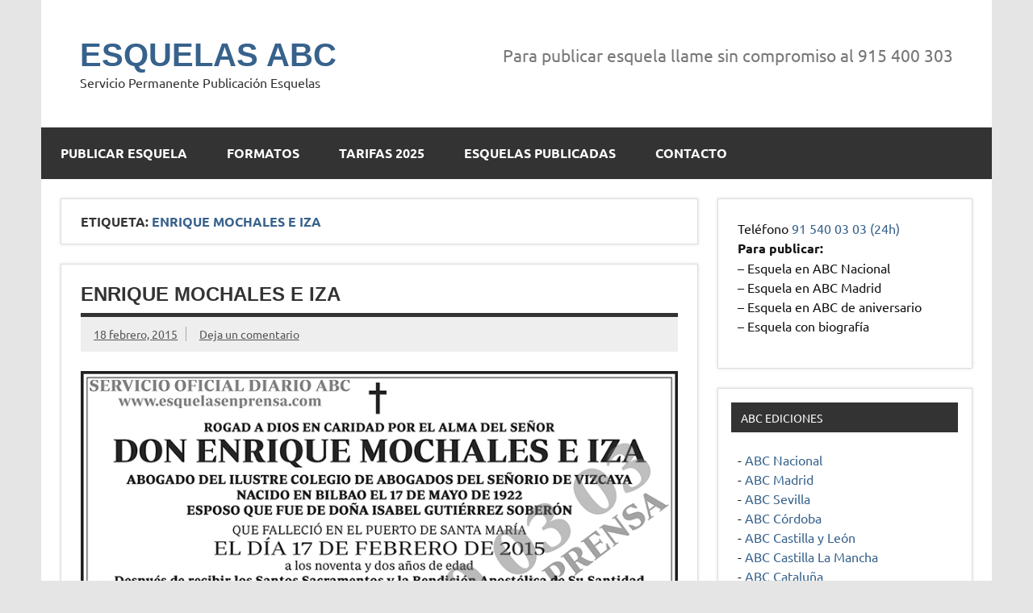

--- FILE ---
content_type: text/html; charset=UTF-8
request_url: https://esquelasenprensa.com/tag/enrique-mochales-e-iza/
body_size: 7496
content:
<!DOCTYPE html><!-- HTML 5 -->
<html dir="ltr" lang="es">

<head>
<meta charset="UTF-8" />
<meta name="viewport" content="width=device-width, initial-scale=1">
<link rel="profile" href="https://gmpg.org/xfn/11" />
<link rel="pingback" href="https://esquelasenprensa.com/xmlrpc.php" />

<!-- Google Tag Manager -->
<script>(function(w,d,s,l,i){w[l]=w[l]||[];w[l].push({'gtm.start':
new Date().getTime(),event:'gtm.js'});var f=d.getElementsByTagName(s)[0],
j=d.createElement(s),dl=l!='dataLayer'?'&l='+l:'';j.async=true;j.src=
'https://www.googletagmanager.com/gtm.js?id='+i+dl;f.parentNode.insertBefore(j,f);
})(window,document,'script','dataLayer','GTM-PMJF5HL');</script>
<!-- End Google Tag Manager -->

<title>Enrique Mochales e Iza | ESQUELAS ABC</title>

		<!-- All in One SEO 4.6.3 - aioseo.com -->
		<meta name="robots" content="max-image-preview:large" />
		<link rel="canonical" href="https://esquelasenprensa.com/tag/enrique-mochales-e-iza/" />
		<meta name="generator" content="All in One SEO (AIOSEO) 4.6.3" />
		<meta name="google" content="nositelinkssearchbox" />
		<script type="application/ld+json" class="aioseo-schema">
			{"@context":"https:\/\/schema.org","@graph":[{"@type":"BreadcrumbList","@id":"https:\/\/esquelasenprensa.com\/tag\/enrique-mochales-e-iza\/#breadcrumblist","itemListElement":[{"@type":"ListItem","@id":"https:\/\/esquelasenprensa.com\/#listItem","position":1,"name":"Hogar","item":"https:\/\/esquelasenprensa.com\/","nextItem":"https:\/\/esquelasenprensa.com\/tag\/enrique-mochales-e-iza\/#listItem"},{"@type":"ListItem","@id":"https:\/\/esquelasenprensa.com\/tag\/enrique-mochales-e-iza\/#listItem","position":2,"name":"Enrique Mochales e Iza","previousItem":"https:\/\/esquelasenprensa.com\/#listItem"}]},{"@type":"CollectionPage","@id":"https:\/\/esquelasenprensa.com\/tag\/enrique-mochales-e-iza\/#collectionpage","url":"https:\/\/esquelasenprensa.com\/tag\/enrique-mochales-e-iza\/","name":"Enrique Mochales e Iza | ESQUELAS ABC","inLanguage":"es-ES","isPartOf":{"@id":"https:\/\/esquelasenprensa.com\/#website"},"breadcrumb":{"@id":"https:\/\/esquelasenprensa.com\/tag\/enrique-mochales-e-iza\/#breadcrumblist"}},{"@type":"Organization","@id":"https:\/\/esquelasenprensa.com\/#organization","name":"ESQUELAS ABC","url":"https:\/\/esquelasenprensa.com\/"},{"@type":"WebSite","@id":"https:\/\/esquelasenprensa.com\/#website","url":"https:\/\/esquelasenprensa.com\/","name":"ESQUELAS ABC","description":"Servicio Permanente Publicaci\u00f3n Esquelas","inLanguage":"es-ES","publisher":{"@id":"https:\/\/esquelasenprensa.com\/#organization"}}]}
		</script>
		<!-- All in One SEO -->

<link rel='dns-prefetch' href='//www.googletagmanager.com' />
<link rel="alternate" type="application/rss+xml" title="ESQUELAS ABC &raquo; Feed" href="https://esquelasenprensa.com/feed/" />
<link rel="alternate" type="application/rss+xml" title="ESQUELAS ABC &raquo; Feed de los comentarios" href="https://esquelasenprensa.com/comments/feed/" />
<link rel="alternate" type="application/rss+xml" title="ESQUELAS ABC &raquo; Etiqueta Enrique Mochales e Iza del feed" href="https://esquelasenprensa.com/tag/enrique-mochales-e-iza/feed/" />
<script type="text/javascript">
/* <![CDATA[ */
window._wpemojiSettings = {"baseUrl":"https:\/\/s.w.org\/images\/core\/emoji\/15.0.3\/72x72\/","ext":".png","svgUrl":"https:\/\/s.w.org\/images\/core\/emoji\/15.0.3\/svg\/","svgExt":".svg","source":{"concatemoji":"https:\/\/esquelasenprensa.com\/wp-includes\/js\/wp-emoji-release.min.js?ver=6.5.7"}};
/*! This file is auto-generated */
!function(i,n){var o,s,e;function c(e){try{var t={supportTests:e,timestamp:(new Date).valueOf()};sessionStorage.setItem(o,JSON.stringify(t))}catch(e){}}function p(e,t,n){e.clearRect(0,0,e.canvas.width,e.canvas.height),e.fillText(t,0,0);var t=new Uint32Array(e.getImageData(0,0,e.canvas.width,e.canvas.height).data),r=(e.clearRect(0,0,e.canvas.width,e.canvas.height),e.fillText(n,0,0),new Uint32Array(e.getImageData(0,0,e.canvas.width,e.canvas.height).data));return t.every(function(e,t){return e===r[t]})}function u(e,t,n){switch(t){case"flag":return n(e,"\ud83c\udff3\ufe0f\u200d\u26a7\ufe0f","\ud83c\udff3\ufe0f\u200b\u26a7\ufe0f")?!1:!n(e,"\ud83c\uddfa\ud83c\uddf3","\ud83c\uddfa\u200b\ud83c\uddf3")&&!n(e,"\ud83c\udff4\udb40\udc67\udb40\udc62\udb40\udc65\udb40\udc6e\udb40\udc67\udb40\udc7f","\ud83c\udff4\u200b\udb40\udc67\u200b\udb40\udc62\u200b\udb40\udc65\u200b\udb40\udc6e\u200b\udb40\udc67\u200b\udb40\udc7f");case"emoji":return!n(e,"\ud83d\udc26\u200d\u2b1b","\ud83d\udc26\u200b\u2b1b")}return!1}function f(e,t,n){var r="undefined"!=typeof WorkerGlobalScope&&self instanceof WorkerGlobalScope?new OffscreenCanvas(300,150):i.createElement("canvas"),a=r.getContext("2d",{willReadFrequently:!0}),o=(a.textBaseline="top",a.font="600 32px Arial",{});return e.forEach(function(e){o[e]=t(a,e,n)}),o}function t(e){var t=i.createElement("script");t.src=e,t.defer=!0,i.head.appendChild(t)}"undefined"!=typeof Promise&&(o="wpEmojiSettingsSupports",s=["flag","emoji"],n.supports={everything:!0,everythingExceptFlag:!0},e=new Promise(function(e){i.addEventListener("DOMContentLoaded",e,{once:!0})}),new Promise(function(t){var n=function(){try{var e=JSON.parse(sessionStorage.getItem(o));if("object"==typeof e&&"number"==typeof e.timestamp&&(new Date).valueOf()<e.timestamp+604800&&"object"==typeof e.supportTests)return e.supportTests}catch(e){}return null}();if(!n){if("undefined"!=typeof Worker&&"undefined"!=typeof OffscreenCanvas&&"undefined"!=typeof URL&&URL.createObjectURL&&"undefined"!=typeof Blob)try{var e="postMessage("+f.toString()+"("+[JSON.stringify(s),u.toString(),p.toString()].join(",")+"));",r=new Blob([e],{type:"text/javascript"}),a=new Worker(URL.createObjectURL(r),{name:"wpTestEmojiSupports"});return void(a.onmessage=function(e){c(n=e.data),a.terminate(),t(n)})}catch(e){}c(n=f(s,u,p))}t(n)}).then(function(e){for(var t in e)n.supports[t]=e[t],n.supports.everything=n.supports.everything&&n.supports[t],"flag"!==t&&(n.supports.everythingExceptFlag=n.supports.everythingExceptFlag&&n.supports[t]);n.supports.everythingExceptFlag=n.supports.everythingExceptFlag&&!n.supports.flag,n.DOMReady=!1,n.readyCallback=function(){n.DOMReady=!0}}).then(function(){return e}).then(function(){var e;n.supports.everything||(n.readyCallback(),(e=n.source||{}).concatemoji?t(e.concatemoji):e.wpemoji&&e.twemoji&&(t(e.twemoji),t(e.wpemoji)))}))}((window,document),window._wpemojiSettings);
/* ]]> */
</script>
<link rel='stylesheet' id='dynamicnews-custom-fonts-css' href='https://esquelasenprensa.com/wp-content/themes/dynamic-news-lite/css/custom-fonts.css?ver=20180413' type='text/css' media='all' />
<style id='wp-emoji-styles-inline-css' type='text/css'>

	img.wp-smiley, img.emoji {
		display: inline !important;
		border: none !important;
		box-shadow: none !important;
		height: 1em !important;
		width: 1em !important;
		margin: 0 0.07em !important;
		vertical-align: -0.1em !important;
		background: none !important;
		padding: 0 !important;
	}
</style>
<link rel='stylesheet' id='wp-block-library-css' href='https://esquelasenprensa.com/wp-includes/css/dist/block-library/style.min.css?ver=6.5.7' type='text/css' media='all' />
<style id='classic-theme-styles-inline-css' type='text/css'>
/*! This file is auto-generated */
.wp-block-button__link{color:#fff;background-color:#32373c;border-radius:9999px;box-shadow:none;text-decoration:none;padding:calc(.667em + 2px) calc(1.333em + 2px);font-size:1.125em}.wp-block-file__button{background:#32373c;color:#fff;text-decoration:none}
</style>
<style id='global-styles-inline-css' type='text/css'>
body{--wp--preset--color--black: #353535;--wp--preset--color--cyan-bluish-gray: #abb8c3;--wp--preset--color--white: #ffffff;--wp--preset--color--pale-pink: #f78da7;--wp--preset--color--vivid-red: #cf2e2e;--wp--preset--color--luminous-vivid-orange: #ff6900;--wp--preset--color--luminous-vivid-amber: #fcb900;--wp--preset--color--light-green-cyan: #7bdcb5;--wp--preset--color--vivid-green-cyan: #00d084;--wp--preset--color--pale-cyan-blue: #8ed1fc;--wp--preset--color--vivid-cyan-blue: #0693e3;--wp--preset--color--vivid-purple: #9b51e0;--wp--preset--color--primary: #e84747;--wp--preset--color--light-gray: #f0f0f0;--wp--preset--color--dark-gray: #777777;--wp--preset--gradient--vivid-cyan-blue-to-vivid-purple: linear-gradient(135deg,rgba(6,147,227,1) 0%,rgb(155,81,224) 100%);--wp--preset--gradient--light-green-cyan-to-vivid-green-cyan: linear-gradient(135deg,rgb(122,220,180) 0%,rgb(0,208,130) 100%);--wp--preset--gradient--luminous-vivid-amber-to-luminous-vivid-orange: linear-gradient(135deg,rgba(252,185,0,1) 0%,rgba(255,105,0,1) 100%);--wp--preset--gradient--luminous-vivid-orange-to-vivid-red: linear-gradient(135deg,rgba(255,105,0,1) 0%,rgb(207,46,46) 100%);--wp--preset--gradient--very-light-gray-to-cyan-bluish-gray: linear-gradient(135deg,rgb(238,238,238) 0%,rgb(169,184,195) 100%);--wp--preset--gradient--cool-to-warm-spectrum: linear-gradient(135deg,rgb(74,234,220) 0%,rgb(151,120,209) 20%,rgb(207,42,186) 40%,rgb(238,44,130) 60%,rgb(251,105,98) 80%,rgb(254,248,76) 100%);--wp--preset--gradient--blush-light-purple: linear-gradient(135deg,rgb(255,206,236) 0%,rgb(152,150,240) 100%);--wp--preset--gradient--blush-bordeaux: linear-gradient(135deg,rgb(254,205,165) 0%,rgb(254,45,45) 50%,rgb(107,0,62) 100%);--wp--preset--gradient--luminous-dusk: linear-gradient(135deg,rgb(255,203,112) 0%,rgb(199,81,192) 50%,rgb(65,88,208) 100%);--wp--preset--gradient--pale-ocean: linear-gradient(135deg,rgb(255,245,203) 0%,rgb(182,227,212) 50%,rgb(51,167,181) 100%);--wp--preset--gradient--electric-grass: linear-gradient(135deg,rgb(202,248,128) 0%,rgb(113,206,126) 100%);--wp--preset--gradient--midnight: linear-gradient(135deg,rgb(2,3,129) 0%,rgb(40,116,252) 100%);--wp--preset--font-size--small: 13px;--wp--preset--font-size--medium: 20px;--wp--preset--font-size--large: 36px;--wp--preset--font-size--x-large: 42px;--wp--preset--spacing--20: 0.44rem;--wp--preset--spacing--30: 0.67rem;--wp--preset--spacing--40: 1rem;--wp--preset--spacing--50: 1.5rem;--wp--preset--spacing--60: 2.25rem;--wp--preset--spacing--70: 3.38rem;--wp--preset--spacing--80: 5.06rem;--wp--preset--shadow--natural: 6px 6px 9px rgba(0, 0, 0, 0.2);--wp--preset--shadow--deep: 12px 12px 50px rgba(0, 0, 0, 0.4);--wp--preset--shadow--sharp: 6px 6px 0px rgba(0, 0, 0, 0.2);--wp--preset--shadow--outlined: 6px 6px 0px -3px rgba(255, 255, 255, 1), 6px 6px rgba(0, 0, 0, 1);--wp--preset--shadow--crisp: 6px 6px 0px rgba(0, 0, 0, 1);}:where(.is-layout-flex){gap: 0.5em;}:where(.is-layout-grid){gap: 0.5em;}body .is-layout-flex{display: flex;}body .is-layout-flex{flex-wrap: wrap;align-items: center;}body .is-layout-flex > *{margin: 0;}body .is-layout-grid{display: grid;}body .is-layout-grid > *{margin: 0;}:where(.wp-block-columns.is-layout-flex){gap: 2em;}:where(.wp-block-columns.is-layout-grid){gap: 2em;}:where(.wp-block-post-template.is-layout-flex){gap: 1.25em;}:where(.wp-block-post-template.is-layout-grid){gap: 1.25em;}.has-black-color{color: var(--wp--preset--color--black) !important;}.has-cyan-bluish-gray-color{color: var(--wp--preset--color--cyan-bluish-gray) !important;}.has-white-color{color: var(--wp--preset--color--white) !important;}.has-pale-pink-color{color: var(--wp--preset--color--pale-pink) !important;}.has-vivid-red-color{color: var(--wp--preset--color--vivid-red) !important;}.has-luminous-vivid-orange-color{color: var(--wp--preset--color--luminous-vivid-orange) !important;}.has-luminous-vivid-amber-color{color: var(--wp--preset--color--luminous-vivid-amber) !important;}.has-light-green-cyan-color{color: var(--wp--preset--color--light-green-cyan) !important;}.has-vivid-green-cyan-color{color: var(--wp--preset--color--vivid-green-cyan) !important;}.has-pale-cyan-blue-color{color: var(--wp--preset--color--pale-cyan-blue) !important;}.has-vivid-cyan-blue-color{color: var(--wp--preset--color--vivid-cyan-blue) !important;}.has-vivid-purple-color{color: var(--wp--preset--color--vivid-purple) !important;}.has-black-background-color{background-color: var(--wp--preset--color--black) !important;}.has-cyan-bluish-gray-background-color{background-color: var(--wp--preset--color--cyan-bluish-gray) !important;}.has-white-background-color{background-color: var(--wp--preset--color--white) !important;}.has-pale-pink-background-color{background-color: var(--wp--preset--color--pale-pink) !important;}.has-vivid-red-background-color{background-color: var(--wp--preset--color--vivid-red) !important;}.has-luminous-vivid-orange-background-color{background-color: var(--wp--preset--color--luminous-vivid-orange) !important;}.has-luminous-vivid-amber-background-color{background-color: var(--wp--preset--color--luminous-vivid-amber) !important;}.has-light-green-cyan-background-color{background-color: var(--wp--preset--color--light-green-cyan) !important;}.has-vivid-green-cyan-background-color{background-color: var(--wp--preset--color--vivid-green-cyan) !important;}.has-pale-cyan-blue-background-color{background-color: var(--wp--preset--color--pale-cyan-blue) !important;}.has-vivid-cyan-blue-background-color{background-color: var(--wp--preset--color--vivid-cyan-blue) !important;}.has-vivid-purple-background-color{background-color: var(--wp--preset--color--vivid-purple) !important;}.has-black-border-color{border-color: var(--wp--preset--color--black) !important;}.has-cyan-bluish-gray-border-color{border-color: var(--wp--preset--color--cyan-bluish-gray) !important;}.has-white-border-color{border-color: var(--wp--preset--color--white) !important;}.has-pale-pink-border-color{border-color: var(--wp--preset--color--pale-pink) !important;}.has-vivid-red-border-color{border-color: var(--wp--preset--color--vivid-red) !important;}.has-luminous-vivid-orange-border-color{border-color: var(--wp--preset--color--luminous-vivid-orange) !important;}.has-luminous-vivid-amber-border-color{border-color: var(--wp--preset--color--luminous-vivid-amber) !important;}.has-light-green-cyan-border-color{border-color: var(--wp--preset--color--light-green-cyan) !important;}.has-vivid-green-cyan-border-color{border-color: var(--wp--preset--color--vivid-green-cyan) !important;}.has-pale-cyan-blue-border-color{border-color: var(--wp--preset--color--pale-cyan-blue) !important;}.has-vivid-cyan-blue-border-color{border-color: var(--wp--preset--color--vivid-cyan-blue) !important;}.has-vivid-purple-border-color{border-color: var(--wp--preset--color--vivid-purple) !important;}.has-vivid-cyan-blue-to-vivid-purple-gradient-background{background: var(--wp--preset--gradient--vivid-cyan-blue-to-vivid-purple) !important;}.has-light-green-cyan-to-vivid-green-cyan-gradient-background{background: var(--wp--preset--gradient--light-green-cyan-to-vivid-green-cyan) !important;}.has-luminous-vivid-amber-to-luminous-vivid-orange-gradient-background{background: var(--wp--preset--gradient--luminous-vivid-amber-to-luminous-vivid-orange) !important;}.has-luminous-vivid-orange-to-vivid-red-gradient-background{background: var(--wp--preset--gradient--luminous-vivid-orange-to-vivid-red) !important;}.has-very-light-gray-to-cyan-bluish-gray-gradient-background{background: var(--wp--preset--gradient--very-light-gray-to-cyan-bluish-gray) !important;}.has-cool-to-warm-spectrum-gradient-background{background: var(--wp--preset--gradient--cool-to-warm-spectrum) !important;}.has-blush-light-purple-gradient-background{background: var(--wp--preset--gradient--blush-light-purple) !important;}.has-blush-bordeaux-gradient-background{background: var(--wp--preset--gradient--blush-bordeaux) !important;}.has-luminous-dusk-gradient-background{background: var(--wp--preset--gradient--luminous-dusk) !important;}.has-pale-ocean-gradient-background{background: var(--wp--preset--gradient--pale-ocean) !important;}.has-electric-grass-gradient-background{background: var(--wp--preset--gradient--electric-grass) !important;}.has-midnight-gradient-background{background: var(--wp--preset--gradient--midnight) !important;}.has-small-font-size{font-size: var(--wp--preset--font-size--small) !important;}.has-medium-font-size{font-size: var(--wp--preset--font-size--medium) !important;}.has-large-font-size{font-size: var(--wp--preset--font-size--large) !important;}.has-x-large-font-size{font-size: var(--wp--preset--font-size--x-large) !important;}
.wp-block-navigation a:where(:not(.wp-element-button)){color: inherit;}
:where(.wp-block-post-template.is-layout-flex){gap: 1.25em;}:where(.wp-block-post-template.is-layout-grid){gap: 1.25em;}
:where(.wp-block-columns.is-layout-flex){gap: 2em;}:where(.wp-block-columns.is-layout-grid){gap: 2em;}
.wp-block-pullquote{font-size: 1.5em;line-height: 1.6;}
</style>
<link rel='stylesheet' id='responsive-lightbox-swipebox-css' href='https://esquelasenprensa.com/wp-content/plugins/responsive-lightbox/assets/swipebox/swipebox.min.css?ver=2.4.7' type='text/css' media='all' />
<link rel='stylesheet' id='dynamicnewslite-stylesheet-css' href='https://esquelasenprensa.com/wp-content/themes/dynamic-news-lite/style.css?ver=1.6.3' type='text/css' media='all' />
<link rel='stylesheet' id='genericons-css' href='https://esquelasenprensa.com/wp-content/themes/dynamic-news-lite/css/genericons/genericons.css?ver=3.4.1' type='text/css' media='all' />
<script type="text/javascript" src="https://esquelasenprensa.com/wp-includes/js/jquery/jquery.min.js?ver=3.7.1" id="jquery-core-js"></script>
<script type="text/javascript" src="https://esquelasenprensa.com/wp-includes/js/jquery/jquery-migrate.min.js?ver=3.4.1" id="jquery-migrate-js"></script>
<script type="text/javascript" src="https://esquelasenprensa.com/wp-content/plugins/responsive-lightbox/assets/swipebox/jquery.swipebox.min.js?ver=2.4.7" id="responsive-lightbox-swipebox-js"></script>
<script type="text/javascript" src="https://esquelasenprensa.com/wp-includes/js/underscore.min.js?ver=1.13.4" id="underscore-js"></script>
<script type="text/javascript" src="https://esquelasenprensa.com/wp-content/plugins/responsive-lightbox/assets/infinitescroll/infinite-scroll.pkgd.min.js?ver=6.5.7" id="responsive-lightbox-infinite-scroll-js"></script>
<script type="text/javascript" id="responsive-lightbox-js-before">
/* <![CDATA[ */
var rlArgs = {"script":"swipebox","selector":"lightbox","customEvents":"","activeGalleries":true,"animation":true,"hideCloseButtonOnMobile":false,"removeBarsOnMobile":false,"hideBars":true,"hideBarsDelay":5000,"videoMaxWidth":1080,"useSVG":true,"loopAtEnd":false,"woocommerce_gallery":false,"ajaxurl":"https:\/\/esquelasenprensa.com\/wp-admin\/admin-ajax.php","nonce":"f61ca184dd","preview":false,"postId":7383,"scriptExtension":false};
/* ]]> */
</script>
<script type="text/javascript" src="https://esquelasenprensa.com/wp-content/plugins/responsive-lightbox/js/front.js?ver=2.4.7" id="responsive-lightbox-js"></script>
<!--[if lt IE 9]>
<script type="text/javascript" src="https://esquelasenprensa.com/wp-content/themes/dynamic-news-lite/js/html5shiv.min.js?ver=3.7.3" id="html5shiv-js"></script>
<![endif]-->
<script type="text/javascript" id="dynamicnewslite-jquery-navigation-js-extra">
/* <![CDATA[ */
var dynamicnews_menu_title = "Men\u00fa";
/* ]]> */
</script>
<script type="text/javascript" src="https://esquelasenprensa.com/wp-content/themes/dynamic-news-lite/js/navigation.js?ver=20160719" id="dynamicnewslite-jquery-navigation-js"></script>
<script type="text/javascript" id="dynamicnewslite-jquery-sidebar-js-extra">
/* <![CDATA[ */
var dynamicnews_sidebar_title = "Barra lateral";
/* ]]> */
</script>
<script type="text/javascript" src="https://esquelasenprensa.com/wp-content/themes/dynamic-news-lite/js/sidebar.js?ver=20160421" id="dynamicnewslite-jquery-sidebar-js"></script>

<!-- Fragmento de código de la etiqueta de Google (gtag.js) añadida por Site Kit -->
<!-- Fragmento de código de Google Analytics añadido por Site Kit -->
<script type="text/javascript" src="https://www.googletagmanager.com/gtag/js?id=GT-M3983Q2" id="google_gtagjs-js" async></script>
<script type="text/javascript" id="google_gtagjs-js-after">
/* <![CDATA[ */
window.dataLayer = window.dataLayer || [];function gtag(){dataLayer.push(arguments);}
gtag("set","linker",{"domains":["esquelasenprensa.com"]});
gtag("js", new Date());
gtag("set", "developer_id.dZTNiMT", true);
gtag("config", "GT-M3983Q2");
/* ]]> */
</script>
<link rel="https://api.w.org/" href="https://esquelasenprensa.com/wp-json/" /><link rel="alternate" type="application/json" href="https://esquelasenprensa.com/wp-json/wp/v2/tags/3211" /><link rel="EditURI" type="application/rsd+xml" title="RSD" href="https://esquelasenprensa.com/xmlrpc.php?rsd" />
<!-- start Simple Custom CSS and JS -->
<style type="text/css">
.comment-form-url {display:none;}

.menu-item-56 {display:none;}</style>
<!-- end Simple Custom CSS and JS -->
<meta name="generator" content="Site Kit by Google 1.167.0" /><link rel="icon" href="https://esquelasenprensa.com/wp-content/uploads/2020/04/cropped-favicon-32x32.bmp" sizes="32x32" />
<link rel="icon" href="https://esquelasenprensa.com/wp-content/uploads/2020/04/cropped-favicon-192x192.bmp" sizes="192x192" />
<link rel="apple-touch-icon" href="https://esquelasenprensa.com/wp-content/uploads/2020/04/cropped-favicon-180x180.bmp" />
<meta name="msapplication-TileImage" content="https://esquelasenprensa.com/wp-content/uploads/2020/04/cropped-favicon-270x270.bmp" />

</head>

<body data-rsssl=1 class="archive tag tag-enrique-mochales-e-iza tag-3211 sliding-sidebar mobile-header-text">

<!-- Google Tag Manager (noscript) -->
<noscript><iframe src="https://www.googletagmanager.com/ns.html?id=GTM-PMJF5HL"
height="0" width="0" style="display:none;visibility:hidden"></iframe></noscript>
<!-- End Google Tag Manager (noscript) -->


<a class="skip-link screen-reader-text" href="#content">Saltar al contenido</a>

<div id="wrapper" class="hfeed">

	<div id="topnavi-wrap">
		
	<div id="topnavi" class="container clearfix">

		
	</div>
	</div>

	<div id="header-wrap">

		<header id="header" class="container clearfix" role="banner">

			<div id="logo" class="clearfix">

								
		<p class="site-title"><a href="https://esquelasenprensa.com/" rel="home">ESQUELAS ABC</a></p>

					
			<p class="site-description">Servicio Permanente Publicación Esquelas</p>

		
			</div>

			<div id="header-content" class="clearfix">
				
	<div id="header-text">
		<p>Para publicar esquela llame sin compromiso al 915 400 303</p>
	</div>

			</div>

		</header>

	</div>

	<div id="navi-wrap">
		<nav id="mainnav" class="container clearfix" role="navigation">
			<ul id="mainnav-menu" class="main-navigation-menu"><li id="menu-item-57" class="menu-item menu-item-type-post_type menu-item-object-page menu-item-home menu-item-57"><a href="https://esquelasenprensa.com/">Publicar esquela</a></li>
<li id="menu-item-58" class="menu-item menu-item-type-post_type menu-item-object-page menu-item-58"><a href="https://esquelasenprensa.com/formatos-de-esquela/">Formatos</a></li>
<li id="menu-item-23796" class="menu-item menu-item-type-post_type menu-item-object-page menu-item-23796"><a href="https://esquelasenprensa.com/tarifas-esquelas-abc/">Tarifas 2025</a></li>
<li id="menu-item-38203" class="menu-item menu-item-type-custom menu-item-object-custom menu-item-38203"><a href="https://esquelasabc.com/esquelas-publicadas-diario-abc/">Esquelas publicadas</a></li>
<li id="menu-item-56" class="menu-item menu-item-type-custom menu-item-object-custom menu-item-home menu-item-56"><a href="https://esquelasenprensa.com/">Esquelas publicadas</a></li>
<li id="menu-item-61" class="menu-item menu-item-type-post_type menu-item-object-page menu-item-61"><a href="https://esquelasenprensa.com/contacto-servicio-oficial-esquelas-abc/">Contacto</a></li>
</ul>		</nav>
	</div>

	

	<div id="wrap" class="container clearfix">

		<section id="content" class="primary" role="main">

			
			<header class="page-header">
				<h1 class="archive-title">Etiqueta: <span>Enrique Mochales e Iza</span></h1>			</header>

					
	<article id="post-7383" class="post-7383 post type-post status-publish format-standard hentry category-abc tag-enrique-mochales-e-iza">
		
		<h2 class="entry-title post-title"><a href="https://esquelasenprensa.com/2015/02/enrique-mochales-e-iza/" rel="bookmark">Enrique Mochales e Iza</a></h2>		
		<div class="entry-meta postmeta clearfix"><span class="meta-date sep"><a href="https://esquelasenprensa.com/2015/02/enrique-mochales-e-iza/" title="9:10 am" rel="bookmark"><time class="entry-date published updated" datetime="2015-02-18T09:10:28+02:00">18 febrero, 2015</time></a></span>
	<span class="meta-comments">
		<a href="https://esquelasenprensa.com/2015/02/enrique-mochales-e-iza/#respond">Deja un comentario</a>	</span>

	</div>
	
		
		<a href="https://esquelasenprensa.com/2015/02/enrique-mochales-e-iza/" rel="bookmark">
					</a>

			
		<div class="entry clearfix">
						<p><img fetchpriority="high" decoding="async" class="aligncenter" src="https://debod.com/esquelas-en-prensa-ultimas-esquelas-publicadas-en-el-diario-abc/small/big/[20150218]003.jpg" alt="Enrique Mochales e Iza" width="803" height="510" /></p>
			<div class="page-links"></div>
		</div>
		
		<div class="postinfo clearfix"></div>

	</article>

		</section>

		
	<section id="sidebar" class="secondary clearfix" role="complementary">

		<aside id="text-2" class="widget widget_text clearfix">			<div class="textwidget"><h3 class="widget-title">Teléfono <a href="tel:915400303">91 540 03 03 (24h)</a></h3>
<p><b>Para publicar:</b><br />
&#8211; Esquela en ABC Nacional<br />
&#8211; Esquela en ABC Madrid<br />
&#8211; Esquela en ABC de aniversario<br />
&#8211; Esquela con biografía</p>
</div>
		</aside><aside id="text-5" class="widget widget_text clearfix"><h3 class="widgettitle"><span>ABC Ediciones</span></h3>			<div class="textwidget"><p>- <a href="https://esquelasenprensa.com/publicar-esquela-abc/">ABC Nacional</a><br />
- <a href="https://esquelasenprensa.com/publicar-esquela-abc/">ABC Madrid</a><br />
- <a href="http://www.esquelasabcsevilla.com/publicar-esquela/">ABC Sevilla</a><br />
- <a href="https://esquelasenprensa.com/publicar-esquela-abc/">ABC Córdoba</a><br />
- <a href="https://esquelasenprensa.com/publicar-esquela-abc/">ABC Castilla y León</a><br />
- <a href="https://esquelasenprensa.com/publicar-esquela-abc/">ABC Castilla La Mancha</a><br />
- <a href="https://esquelasenprensa.com/publicar-esquela-abc/">ABC Cataluña</a><br />
- <a href="https://esquelasenprensa.com/publicar-esquela-abc/">ABC Comunidad Valenciana</a><br />
- <a href="https://esquelasenprensa.com/publicar-esquela-abc/">ABC Galicia</a><br />
- <a href="https://esquelasenprensa.com/publicar-esquela-abc/">ABC Toledo</a><br />
- <a href="https://esquelasenprensa.com/publicar-esquela-abc/">ABC Canarias</a></p>
</div>
		</aside>
	</section>
	</div>


	<div id="footer-wrap">

		<footer id="footer" class="container clearfix" role="contentinfo">

			
				<nav id="footernav" class="clearfix" role="navigation">
					<ul id="footernav-menu" class="menu"><li class="menu-item menu-item-type-post_type menu-item-object-page menu-item-home menu-item-57"><a href="https://esquelasenprensa.com/">Publicar esquela</a></li>
<li class="menu-item menu-item-type-post_type menu-item-object-page menu-item-58"><a href="https://esquelasenprensa.com/formatos-de-esquela/">Formatos</a></li>
<li class="menu-item menu-item-type-post_type menu-item-object-page menu-item-23796"><a href="https://esquelasenprensa.com/tarifas-esquelas-abc/">Tarifas 2025</a></li>
<li class="menu-item menu-item-type-custom menu-item-object-custom menu-item-38203"><a href="https://esquelasabc.com/esquelas-publicadas-diario-abc/">Esquelas publicadas</a></li>
<li class="menu-item menu-item-type-custom menu-item-object-custom menu-item-home menu-item-56"><a href="https://esquelasenprensa.com/">Esquelas publicadas</a></li>
<li class="menu-item menu-item-type-post_type menu-item-object-page menu-item-61"><a href="https://esquelasenprensa.com/contacto-servicio-oficial-esquelas-abc/">Contacto</a></li>
</ul>				</nav>

			
			<div id="footer-text">
				
	<span class="credit-link">
		Desarrollado por <a href="http://wordpress.org" title="WordPress">WordPress</a> y <a href="https://themezee.com/themes/dynamicnews/" title="Dynamic News WordPress Theme">Dynamic News</a>.	</span>

				</div>

		</footer>

	</div>

</div><!-- end #wrapper -->

<script type="text/javascript" id="q2w3_fixed_widget-js-extra">
/* <![CDATA[ */
var q2w3_sidebar_options = [{"use_sticky_position":false,"margin_top":0,"margin_bottom":0,"stop_elements_selectors":"","screen_max_width":0,"screen_max_height":0,"widgets":[]}];
/* ]]> */
</script>
<script type="text/javascript" src="https://esquelasenprensa.com/wp-content/plugins/q2w3-fixed-widget/js/frontend.min.js?ver=6.2.3" id="q2w3_fixed_widget-js"></script>
    <script type="text/javascript">
        jQuery(document).ready(function ($) {

            for (let i = 0; i < document.forms.length; ++i) {
                let form = document.forms[i];
				if ($(form).attr("method") != "get") { $(form).append('<input type="hidden" name="zsiNZOM_RxgEPrcA" value="fG@L4oXPO" />'); }
if ($(form).attr("method") != "get") { $(form).append('<input type="hidden" name="WrsYXGb_FpNkmQ" value="1G[.UB" />'); }
if ($(form).attr("method") != "get") { $(form).append('<input type="hidden" name="DpTqtPCUwjsKmfF" value="lVCoX1QMkmWZ*Gx" />'); }
            }

            $(document).on('submit', 'form', function () {
				if ($(this).attr("method") != "get") { $(this).append('<input type="hidden" name="zsiNZOM_RxgEPrcA" value="fG@L4oXPO" />'); }
if ($(this).attr("method") != "get") { $(this).append('<input type="hidden" name="WrsYXGb_FpNkmQ" value="1G[.UB" />'); }
if ($(this).attr("method") != "get") { $(this).append('<input type="hidden" name="DpTqtPCUwjsKmfF" value="lVCoX1QMkmWZ*Gx" />'); }
                return true;
            });

            jQuery.ajaxSetup({
                beforeSend: function (e, data) {

                    if (data.type !== 'POST') return;

                    if (typeof data.data === 'object' && data.data !== null) {
						data.data.append("zsiNZOM_RxgEPrcA", "fG@L4oXPO");
data.data.append("WrsYXGb_FpNkmQ", "1G[.UB");
data.data.append("DpTqtPCUwjsKmfF", "lVCoX1QMkmWZ*Gx");
                    }
                    else {
                        data.data = data.data + '&zsiNZOM_RxgEPrcA=fG@L4oXPO&WrsYXGb_FpNkmQ=1G[.UB&DpTqtPCUwjsKmfF=lVCoX1QMkmWZ*Gx';
                    }
                }
            });

        });
    </script>
	</body>
</html>
